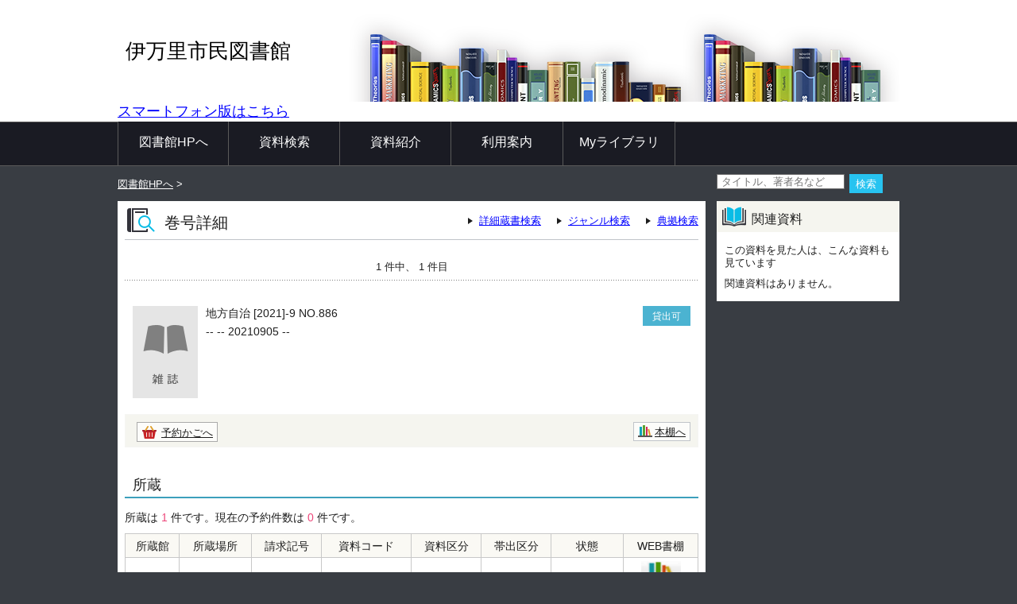

--- FILE ---
content_type: text/html;charset=UTF-8
request_url: https://www2.library.city.imari.saga.jp/winj/opac/switch-detail-iccap.do?bibid=2200081862
body_size: 9638
content:












<!DOCTYPE html>
<HTML lang="ja">
<HEAD>
<meta charset="UTF-8">

<META name="ROBOTS" content="NONE" />
<meta name="robots" content="noindex"/>
<TITLE>巻号詳細：伊万里市民図書館</TITLE>
<!--[if gt IE 7]><!-->



<link rel="stylesheet" href="/winj/css/pc/basic.css" media="screen">


<link rel="stylesheet" href="/winj/css/pc/jquery.autocomplete.css" media="screen" >
<!--<![endif]-->
<script src="/winj/script/pc/jquery.js"></script>
<script src="/winj/script/pc/run.js"></script>
</HEAD>

<BODY onload="init();">















<div id="header" role="banner">
<div class="inner">




<h1 id="hdg-site">伊万里市民図書館</h1>
<div><a href="https://www2.library.city.imari.saga.jp/winj/sp/top.do" title = "WEBOPACスマートフォン版" style = "font-size:18px">スマートフォン版はこちら</a></div>



<div id="nav-global" role="navigation">
<ul class="col-7">





<li><a href="https://www.library.city.imari.saga.jp">図書館HPへ</a></li>


<li><a href="/winj/opac/search-detail.do" class="">資料検索</a></li>
<li><a href="/winj/opac/newly.do" class="">資料紹介</a></li>

<li><a href="/winj/opac/info-list.do?dspph=1" class="">利用案内</a></li>

<li><a href="/winj/opac/login.do?dispatch=/opac/mylibrary.do&amp;every=1" class="">Myライブラリ</a></li>



<li style="display:none;"><a href="/winj/opac/link-list.do" class="">リンク集</a></li>
</ul>
</div>













</div>
</div>
















<script type="text/javascript" src="/winj/script/pc/jquery.autocomplete.js" ></script>

<SCRIPT type="text/javascript">
<!--

jQuery.noConflict();
jQuery(document).ready(
	function($){
		jQuery(function() {

			jQuery("*[name=txt_word]:text").autocomplete('/winj/opac/suggest.do?target=fulltext',{minChars:2});

		})
	}
);

var execFlag = 0;
function execSubSearch(){
	if(execFlag == 1){
		return false;
	}
	execFlag = 1;
	return true;
}
// -->
</SCRIPT>
<hr>
<ul id="nav-guide">



<li>

<a href="https://www.library.city.imari.saga.jp">図書館HPへ</a>&nbsp;&gt;


</li>





<li class="search-area">

<form name="SearchForm" method="post" action="/winj/opac/search-standard.do" onsubmit="return execSubSearch();" role="search">
<input type="text" name="txt_word" id="txt_word" value="" maxlength="128" class="w-70"  placeholder="タイトル、著者名など" title="キーワード検索">
<input type="hidden" name="hid_word_column" value="fulltext">
<input type="hidden" name="submit_btn_searchEasy" value="search">
<input type="submit" name="submit_btn_searchEasy" value="検索" class="btn">
</form>

</li>
</ul>
<noscript>本サイトにはJavaScriptの利用を前提とした機能がございます。<br>お客様の環境では一部の機能がご利用いただけない可能性がございますので、ご了承ください。</noscript>












































<SCRIPT type="text/javascript">
<!--

function execPrint( connect ) {
	var args = new Array();
	args[0] = window;
	args[1] = "/winj/JnlpServlet?jnlpname=print.jnlp&connecturl=" + connect;


	args[2] = "/winj/" + connect;




	var userAgent = window.navigator.userAgent.toLowerCase();
	if(userAgent.indexOf('trident') < 0) {
		showPrintDialog(connect);
	}else{
	var subWin = showModalDialog("/winj/opac/printdialog.do", args, "dialogHeight:100px;dialogWidth:300px");
	}


}

function dispEbook() {
	var bibid = document.BlankForm.bibid.value;

	var url = "/winj/opac/ebook.do?bibid=" + bibid;

	win = window.open(url,"ebook","");
}

function execVot(idx, vottp){
	document.BlankForm.revidx.value=idx;
	document.BlankForm.hid_vottp.value=vottp;
	document.BlankForm.submit_btn_evaluate.click();
}
function execReview(){
	document.BlankForm.submit_btn_review_regist.click();
}
function execRevReport(idx){
	document.BlankForm.revidx.value=idx;
	document.BlankForm.submit_btn_review_report.click();
}
function execReviewList(){
	document.BlankForm.submit_btn_review_list.click();
}
function execTagReport(){
	document.BlankForm.submit_btn_tag_report.click();
}
function execTag(){
	document.BlankForm.submit_btn_tag.click();
}
function execShelf(){
	document.BlankForm.submit_btn_shelf.click();
}
function execReserveBasket(){
	document.BlankForm.submit_btn_reserve_basket.click();
}
function execReserve(){
	document.BlankForm.submit_btn_reserve.click();
}


function init(){
	recommend();
}
var disp = "";
function recommend(){
	sendData = "";
	url = "/winj/opac/search-recommend.do";
	disp = "recommendList";
	execAjax(url,sendData);
}
function execAjax(url,data){
	httpObj = new XMLHttpRequest();
	httpObj.onreadystatechange = statusCheck;
	httpObj.open("POST",url,true);
	httpObj.setRequestHeader('Content-Type','application/x-www-form-urlencoded;');
	httpObj.send(data);
}
function statusCheck(){
	displayData();
}
function displayData(){
	if ((httpObj.readyState == 4) && (httpObj.status == 200)){
		var str=httpObj.responseText;
		if(str.indexOf("<!DOCTYPE html>") < 0){
			document.getElementById(disp).innerHTML = str;
		}else{
			document.getElementById(disp).innerHTML = 'セッションがタイムアウトしました。';
		}
	}
	else{

	}
}


// -->
</SCRIPT>


<div id="contents" class="lyt-02">

<div id="main" role="main" class="detail">
<div class="hdg-lyt">
<h1 class="hdg-l1 icon-search-detail">巻号詳細</h1>
<ul class="link-list-linear text">
<li><a href="/winj/opac/search-detail.do">詳細蔵書検索</a></li>

<li><a href="/winj/opac/search-genre.do">ジャンル検索</a></li>



<li><a href="/winj/opac/search-authority.do">典拠検索</a></li>




</ul>
</div>
<form name="BlankForm" method="post" action="/winj/opac/volume-detail.do">























<input type="hidden" name="hid_session" value="509A307E789431C9261F808CD983E33D">
<input type="hidden" name="idx" value="">
<input type="hidden" name="revidx" value="">
<input type="hidden" name="hid_vottp" value="0">
<input type="hidden" name="bibid" value="2200081862">
<div style="display:none;">


<input type="submit" name="submit_btn_reserve_basket" value="予約かご">








<input type="submit" name="submit_btn_shelf" value="本棚">

</div>

<ul class="link-back-list-linear">
<li>

</li>
<li>








</li>
</ul>
<div class="nav-area">
<ul class="pager-02 top">

<li class="center">1 件中、 1 件目</li>
</ul>
</div>

<div class="lyt-indent">

<ul class="list-linear icon">


</ul>

<div class="lyt-image report state hook-tag">
<p class="link-image">
<span class="image">


<span class="image-edge"><img src="https://www2.library.city.imari.saga.jp/books/image-magazine.gif" alt="" oncontextmenu="return false;" ondragstart="return false;"></span>

<span class="title">
地方自治
[2021]-9  NO.886
</span>
</span>







<span class="icon-borrow">貸出可</span>







</p>
<div class="column info">
<p>
 --
 --
20210905 --


</p>







</div>
</div>
</div>
<div class="box">
<ul class="list-linear handle">
<li class="group"><ul class="list-linear">







<li><a href="javascript:execReserveBasket()" class="btn-02 icon-reserve">予約かごへ</a></li>


</ul></li>
<li class="group-02">
<ul class="list-linear">

<li><a href="javascript:execShelf()" class="btn-02 icon-bookshelf">本棚へ</a></li>



</ul>
</li>
</ul>
</div>

<h2 class="hdg-l2-03">所蔵</h2>
<p>
所蔵は
<em class="em-02">1</em>
件です。現在の予約件数は
<em class="em-02">0</em>
件です。
</p>

<table class="tbl-03 center vertical-middle">
<thead>
<tr>
<td>所蔵館</td>
<td>所蔵場所</td>
<td>請求記号</td>
<td>資料コード</td>
<td>資料区分</td>
<td>帯出区分</td>
<td>状態</td>


<td>WEB書棚</td>

</tr>
</thead>
<tbody>


<tr>
<td>本館</td>
<td>
伊万里学

</td>
<td>///
</td>
<td>130724628</td>
<td>雑誌</td>
<td>　</td>
<td>

利用可能


</td>



<td><a href="../../iLisvirtual/?keycode=1&key=01&holcd=130724628&count=7&type=2" target="_blank" class="btn-search"><IMG src="/winj/img/pc/icons/iLisvirtual4.png" width="50em" height="40em" alt="iLisvirtualUrl" title="iLisvirtualUrl"</a>
</td>

</tr>

</tbody>
</table>
<p class="nav-top"><a href="#top">ページの先頭へ</a></p>



<h2 class="hdg-l2-03">資料詳細</h2>
<table class="tbl-04">
<tbody>


<tr>
<th class="w-25">タイトル</th>
<td>地方自治</td>
</tr>



<tr>
<th>著者</th>
<td>地方自治制度研究会／編</td>
</tr>


<tr>
<th>出版者</th>
<td>ぎょうせい</td>
</tr>







<tr>
<th>大きさ</th>
<td>21cm</td>
</tr>


<tr>
<th>NDC分類(10版/9版)</th>
<td>318.05</td>
</tr>





<tr>
<th>定価</th>
<td>¥935</td>
</tr>

</tbody>
</table>
<h2 class="hdg-l2-03">巻号詳細</h2>
<table class="tbl-04">
<tbody>


<tr>
<th class="w-25">発行日</th>
<td>
20210905
</td>
</tr>


<tr>
<th>巻号表記形</th>
<td>[2021]-9  NO.886</td>
</tr>


</tbody>
</table>
<p class="nav-top"><a href="#top">ページの先頭へ</a></p>





<h2 class="hdg-l2-03">目次</h2>
<dl>

<dt>地方版総合戦略に対する地方議会の「関与」</dt>












<dt>地方公共団体の監査制度について&lt;4&gt;</dt>












<dt>地方分権に関する経済理論とデジタル社会への示唆</dt>












<dt>フランスにおける広域連合体の合併と州の再編統合に関する考察&lt;4&gt;</dt>











</dl>

<p class="nav-top"><a href="#top">ページの先頭へ</a></p>










</form>
</div>

<hr>

<div id="sub">


<div id="recommendList"></div>



</div>

<hr>
</div>






<div id="footer">
<div class="inner">



<p id="copyright" role="contentinfo">Copyright © 2024 Imari Public Library All rights reserved.</p>


</div>
</div>

</BODY>
</HTML>
